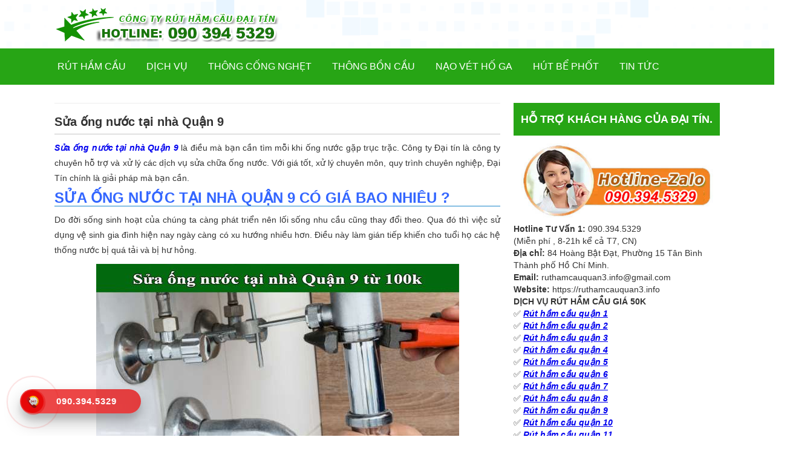

--- FILE ---
content_type: text/html; charset=UTF-8
request_url: https://ruthamcauquan3.info/sua-ong-nuoc-tai-nha-quan-9/
body_size: 15537
content:
<!DOCTYPE html>

<html lang="vi" prefix="og: http://ogp.me/ns#">

<head>
    <meta charset="utf-8">
	
    <title>Sửa ống nước tại nhà Quận 9 Đại Tín BH 2 năm hiệu quả 100%</title>

    <meta name="viewport" content="width=device-width, initial-scale=1.0">

    <link rel="canonical" href="https://ruthamcauquan3.info/sua-ong-nuoc-tai-nha-quan-9/">
<meta name="google-site-verification" content="qTjxxBg_Wiqscv7zG-aWuTc6PNLCRpYL6CM5XzCX9pM" />  
	<meta name="geo.region" content="VN" />
<meta name="geo.placename" content="Phường 15" />
<meta name="geo.position" content="10.824869;106.634935" />
<meta name="ICBM" content="10.824869, 106.634935" />



    	<style>img:is([sizes="auto" i], [sizes^="auto," i]) { contain-intrinsic-size: 3000px 1500px }</style>
	
<!-- Tối ưu hóa công cụ tìm kiếm bởi Rank Math - https://rankmath.com/ -->
<meta name="description" content="Sửa ống nước tại nhà Quận 9 Đại Tín giá rẻ từ 100k BH 2 năm trọn gói ✔️ Gọi ngay để được khảo sát dịch vụ miễn phí ✔️ Đảm bảo uy tín và hiệu quả"/>
<meta name="robots" content="follow, index, max-snippet:-1, max-video-preview:-1, max-image-preview:large"/>
<link rel="canonical" href="https://ruthamcauquan3.info/sua-ong-nuoc-tai-nha-quan-9/" />
<meta property="og:locale" content="vi_VN" />
<meta property="og:type" content="article" />
<meta property="og:title" content="Sửa ống nước tại nhà Quận 9 Đại Tín BH 2 năm hiệu quả 100%" />
<meta property="og:description" content="Sửa ống nước tại nhà Quận 9 Đại Tín giá rẻ từ 100k BH 2 năm trọn gói ✔️ Gọi ngay để được khảo sát dịch vụ miễn phí ✔️ Đảm bảo uy tín và hiệu quả" />
<meta property="og:url" content="https://ruthamcauquan3.info/sua-ong-nuoc-tai-nha-quan-9/" />
<meta property="og:site_name" content="Rút hầm cầu Đại Tín" />
<meta property="article:section" content="Tin Tức" />
<meta property="og:updated_time" content="2023-04-27T04:18:57+00:00" />
<meta property="og:image" content="https://ruthamcauquan3.info/wp-content/uploads/2023/03/sua-ong-nuoc-tai-nha-quan-9.jpg" />
<meta property="og:image:secure_url" content="https://ruthamcauquan3.info/wp-content/uploads/2023/03/sua-ong-nuoc-tai-nha-quan-9.jpg" />
<meta property="og:image:width" content="600" />
<meta property="og:image:height" content="400" />
<meta property="og:image:alt" content="sửa ống nước tại nhà quận 9" />
<meta property="og:image:type" content="image/jpeg" />
<meta property="article:published_time" content="2021-05-03T07:42:12+00:00" />
<meta property="article:modified_time" content="2023-04-27T04:18:57+00:00" />
<meta name="twitter:card" content="summary_large_image" />
<meta name="twitter:title" content="Sửa ống nước tại nhà Quận 9 Đại Tín BH 2 năm hiệu quả 100%" />
<meta name="twitter:description" content="Sửa ống nước tại nhà Quận 9 Đại Tín giá rẻ từ 100k BH 2 năm trọn gói ✔️ Gọi ngay để được khảo sát dịch vụ miễn phí ✔️ Đảm bảo uy tín và hiệu quả" />
<meta name="twitter:image" content="https://ruthamcauquan3.info/wp-content/uploads/2023/03/sua-ong-nuoc-tai-nha-quan-9.jpg" />
<meta name="twitter:label1" content="Được viết bởi" />
<meta name="twitter:data1" content="adminruthamcau" />
<meta name="twitter:label2" content="Thời gian để đọc" />
<meta name="twitter:data2" content="11 phút" />
<script type="application/ld+json" class="rank-math-schema">{"@context":"https://schema.org","@graph":[{"@type":"Organization","@id":"https://ruthamcauquan3.info/#organization","name":"R\u00fat H\u1ea7m C\u1ea7u Gi\u00e1 R\u1ebb \u0110\u1ea1i T\u00edn"},{"@type":"WebSite","@id":"https://ruthamcauquan3.info/#website","url":"https://ruthamcauquan3.info","name":"R\u00fat h\u1ea7m c\u1ea7u \u0110\u1ea1i T\u00edn","publisher":{"@id":"https://ruthamcauquan3.info/#organization"},"inLanguage":"vi"},{"@type":"ImageObject","@id":"https://ruthamcauquan3.info/wp-content/uploads/2023/03/sua-ong-nuoc-tai-nha-quan-9.jpg","url":"https://ruthamcauquan3.info/wp-content/uploads/2023/03/sua-ong-nuoc-tai-nha-quan-9.jpg","width":"600","height":"400","inLanguage":"vi"},{"@type":"WebPage","@id":"https://ruthamcauquan3.info/sua-ong-nuoc-tai-nha-quan-9/#webpage","url":"https://ruthamcauquan3.info/sua-ong-nuoc-tai-nha-quan-9/","name":"S\u1eeda \u1ed1ng n\u01b0\u1edbc t\u1ea1i nh\u00e0 Qu\u1eadn 9 \u0110\u1ea1i T\u00edn BH 2 n\u0103m hi\u1ec7u qu\u1ea3 100%","datePublished":"2021-05-03T07:42:12+00:00","dateModified":"2023-04-27T04:18:57+00:00","isPartOf":{"@id":"https://ruthamcauquan3.info/#website"},"primaryImageOfPage":{"@id":"https://ruthamcauquan3.info/wp-content/uploads/2023/03/sua-ong-nuoc-tai-nha-quan-9.jpg"},"inLanguage":"vi"},{"@type":"Person","@id":"https://ruthamcauquan3.info/author/adminruthamcau/","name":"adminruthamcau","url":"https://ruthamcauquan3.info/author/adminruthamcau/","image":{"@type":"ImageObject","@id":"https://secure.gravatar.com/avatar/774dc0815a24024d2e8137af342ea40b68061a5ff85d6bba501fa5aa53d58075?s=96&amp;d=blank&amp;r=g","url":"https://secure.gravatar.com/avatar/774dc0815a24024d2e8137af342ea40b68061a5ff85d6bba501fa5aa53d58075?s=96&amp;d=blank&amp;r=g","caption":"adminruthamcau","inLanguage":"vi"},"worksFor":{"@id":"https://ruthamcauquan3.info/#organization"}},{"@type":"BlogPosting","headline":"S\u1eeda \u1ed1ng n\u01b0\u1edbc t\u1ea1i nh\u00e0 Qu\u1eadn 9 \u0110\u1ea1i T\u00edn BH 2 n\u0103m hi\u1ec7u qu\u1ea3 100%","keywords":"s\u1eeda \u1ed1ng n\u01b0\u1edbc t\u1ea1i nh\u00e0 qu\u1eadn 9","datePublished":"2021-05-03T07:42:12+00:00","dateModified":"2023-04-27T04:18:57+00:00","author":{"@id":"https://ruthamcauquan3.info/author/adminruthamcau/","name":"adminruthamcau"},"publisher":{"@id":"https://ruthamcauquan3.info/#organization"},"description":"S\u1eeda \u1ed1ng n\u01b0\u1edbc t\u1ea1i nh\u00e0 Qu\u1eadn 9 \u0110\u1ea1i T\u00edn gi\u00e1 r\u1ebb t\u1eeb 100k BH 2 n\u0103m tr\u1ecdn g\u00f3i \u2714\ufe0f G\u1ecdi ngay \u0111\u1ec3 \u0111\u01b0\u1ee3c kh\u1ea3o s\u00e1t d\u1ecbch v\u1ee5 mi\u1ec5n ph\u00ed \u2714\ufe0f \u0110\u1ea3m b\u1ea3o uy t\u00edn v\u00e0 hi\u1ec7u qu\u1ea3","name":"S\u1eeda \u1ed1ng n\u01b0\u1edbc t\u1ea1i nh\u00e0 Qu\u1eadn 9 \u0110\u1ea1i T\u00edn BH 2 n\u0103m hi\u1ec7u qu\u1ea3 100%","@id":"https://ruthamcauquan3.info/sua-ong-nuoc-tai-nha-quan-9/#richSnippet","isPartOf":{"@id":"https://ruthamcauquan3.info/sua-ong-nuoc-tai-nha-quan-9/#webpage"},"image":{"@id":"https://ruthamcauquan3.info/wp-content/uploads/2023/03/sua-ong-nuoc-tai-nha-quan-9.jpg"},"inLanguage":"vi","mainEntityOfPage":{"@id":"https://ruthamcauquan3.info/sua-ong-nuoc-tai-nha-quan-9/#webpage"}}]}</script>
<!-- /Plugin SEO WordPress Rank Math -->

<link rel="alternate" type="application/rss+xml" title="Rút hầm cầu Đại Tín &raquo; Sửa ống nước tại nhà Quận 9 Dòng bình luận" href="https://ruthamcauquan3.info/sua-ong-nuoc-tai-nha-quan-9/feed/" />
<script type="text/javascript">
/* <![CDATA[ */
window._wpemojiSettings = {"baseUrl":"https:\/\/s.w.org\/images\/core\/emoji\/16.0.1\/72x72\/","ext":".png","svgUrl":"https:\/\/s.w.org\/images\/core\/emoji\/16.0.1\/svg\/","svgExt":".svg","source":{"concatemoji":"https:\/\/ruthamcauquan3.info\/wp-includes\/js\/wp-emoji-release.min.js?ver=7d16c88d34c9acd913d8cb795c9e41e3"}};
/*! This file is auto-generated */
!function(s,n){var o,i,e;function c(e){try{var t={supportTests:e,timestamp:(new Date).valueOf()};sessionStorage.setItem(o,JSON.stringify(t))}catch(e){}}function p(e,t,n){e.clearRect(0,0,e.canvas.width,e.canvas.height),e.fillText(t,0,0);var t=new Uint32Array(e.getImageData(0,0,e.canvas.width,e.canvas.height).data),a=(e.clearRect(0,0,e.canvas.width,e.canvas.height),e.fillText(n,0,0),new Uint32Array(e.getImageData(0,0,e.canvas.width,e.canvas.height).data));return t.every(function(e,t){return e===a[t]})}function u(e,t){e.clearRect(0,0,e.canvas.width,e.canvas.height),e.fillText(t,0,0);for(var n=e.getImageData(16,16,1,1),a=0;a<n.data.length;a++)if(0!==n.data[a])return!1;return!0}function f(e,t,n,a){switch(t){case"flag":return n(e,"\ud83c\udff3\ufe0f\u200d\u26a7\ufe0f","\ud83c\udff3\ufe0f\u200b\u26a7\ufe0f")?!1:!n(e,"\ud83c\udde8\ud83c\uddf6","\ud83c\udde8\u200b\ud83c\uddf6")&&!n(e,"\ud83c\udff4\udb40\udc67\udb40\udc62\udb40\udc65\udb40\udc6e\udb40\udc67\udb40\udc7f","\ud83c\udff4\u200b\udb40\udc67\u200b\udb40\udc62\u200b\udb40\udc65\u200b\udb40\udc6e\u200b\udb40\udc67\u200b\udb40\udc7f");case"emoji":return!a(e,"\ud83e\udedf")}return!1}function g(e,t,n,a){var r="undefined"!=typeof WorkerGlobalScope&&self instanceof WorkerGlobalScope?new OffscreenCanvas(300,150):s.createElement("canvas"),o=r.getContext("2d",{willReadFrequently:!0}),i=(o.textBaseline="top",o.font="600 32px Arial",{});return e.forEach(function(e){i[e]=t(o,e,n,a)}),i}function t(e){var t=s.createElement("script");t.src=e,t.defer=!0,s.head.appendChild(t)}"undefined"!=typeof Promise&&(o="wpEmojiSettingsSupports",i=["flag","emoji"],n.supports={everything:!0,everythingExceptFlag:!0},e=new Promise(function(e){s.addEventListener("DOMContentLoaded",e,{once:!0})}),new Promise(function(t){var n=function(){try{var e=JSON.parse(sessionStorage.getItem(o));if("object"==typeof e&&"number"==typeof e.timestamp&&(new Date).valueOf()<e.timestamp+604800&&"object"==typeof e.supportTests)return e.supportTests}catch(e){}return null}();if(!n){if("undefined"!=typeof Worker&&"undefined"!=typeof OffscreenCanvas&&"undefined"!=typeof URL&&URL.createObjectURL&&"undefined"!=typeof Blob)try{var e="postMessage("+g.toString()+"("+[JSON.stringify(i),f.toString(),p.toString(),u.toString()].join(",")+"));",a=new Blob([e],{type:"text/javascript"}),r=new Worker(URL.createObjectURL(a),{name:"wpTestEmojiSupports"});return void(r.onmessage=function(e){c(n=e.data),r.terminate(),t(n)})}catch(e){}c(n=g(i,f,p,u))}t(n)}).then(function(e){for(var t in e)n.supports[t]=e[t],n.supports.everything=n.supports.everything&&n.supports[t],"flag"!==t&&(n.supports.everythingExceptFlag=n.supports.everythingExceptFlag&&n.supports[t]);n.supports.everythingExceptFlag=n.supports.everythingExceptFlag&&!n.supports.flag,n.DOMReady=!1,n.readyCallback=function(){n.DOMReady=!0}}).then(function(){return e}).then(function(){var e;n.supports.everything||(n.readyCallback(),(e=n.source||{}).concatemoji?t(e.concatemoji):e.wpemoji&&e.twemoji&&(t(e.twemoji),t(e.wpemoji)))}))}((window,document),window._wpemojiSettings);
/* ]]> */
</script>
<style id='wp-emoji-styles-inline-css' type='text/css'>

	img.wp-smiley, img.emoji {
		display: inline !important;
		border: none !important;
		box-shadow: none !important;
		height: 1em !important;
		width: 1em !important;
		margin: 0 0.07em !important;
		vertical-align: -0.1em !important;
		background: none !important;
		padding: 0 !important;
	}
</style>
<link rel='stylesheet' id='wp-block-library-css' href='https://ruthamcauquan3.info/wp-includes/css/dist/block-library/style.min.css?ver=7d16c88d34c9acd913d8cb795c9e41e3' type='text/css' media='all' />
<style id='classic-theme-styles-inline-css' type='text/css'>
/*! This file is auto-generated */
.wp-block-button__link{color:#fff;background-color:#32373c;border-radius:9999px;box-shadow:none;text-decoration:none;padding:calc(.667em + 2px) calc(1.333em + 2px);font-size:1.125em}.wp-block-file__button{background:#32373c;color:#fff;text-decoration:none}
</style>
<style id='global-styles-inline-css' type='text/css'>
:root{--wp--preset--aspect-ratio--square: 1;--wp--preset--aspect-ratio--4-3: 4/3;--wp--preset--aspect-ratio--3-4: 3/4;--wp--preset--aspect-ratio--3-2: 3/2;--wp--preset--aspect-ratio--2-3: 2/3;--wp--preset--aspect-ratio--16-9: 16/9;--wp--preset--aspect-ratio--9-16: 9/16;--wp--preset--color--black: #000000;--wp--preset--color--cyan-bluish-gray: #abb8c3;--wp--preset--color--white: #ffffff;--wp--preset--color--pale-pink: #f78da7;--wp--preset--color--vivid-red: #cf2e2e;--wp--preset--color--luminous-vivid-orange: #ff6900;--wp--preset--color--luminous-vivid-amber: #fcb900;--wp--preset--color--light-green-cyan: #7bdcb5;--wp--preset--color--vivid-green-cyan: #00d084;--wp--preset--color--pale-cyan-blue: #8ed1fc;--wp--preset--color--vivid-cyan-blue: #0693e3;--wp--preset--color--vivid-purple: #9b51e0;--wp--preset--gradient--vivid-cyan-blue-to-vivid-purple: linear-gradient(135deg,rgba(6,147,227,1) 0%,rgb(155,81,224) 100%);--wp--preset--gradient--light-green-cyan-to-vivid-green-cyan: linear-gradient(135deg,rgb(122,220,180) 0%,rgb(0,208,130) 100%);--wp--preset--gradient--luminous-vivid-amber-to-luminous-vivid-orange: linear-gradient(135deg,rgba(252,185,0,1) 0%,rgba(255,105,0,1) 100%);--wp--preset--gradient--luminous-vivid-orange-to-vivid-red: linear-gradient(135deg,rgba(255,105,0,1) 0%,rgb(207,46,46) 100%);--wp--preset--gradient--very-light-gray-to-cyan-bluish-gray: linear-gradient(135deg,rgb(238,238,238) 0%,rgb(169,184,195) 100%);--wp--preset--gradient--cool-to-warm-spectrum: linear-gradient(135deg,rgb(74,234,220) 0%,rgb(151,120,209) 20%,rgb(207,42,186) 40%,rgb(238,44,130) 60%,rgb(251,105,98) 80%,rgb(254,248,76) 100%);--wp--preset--gradient--blush-light-purple: linear-gradient(135deg,rgb(255,206,236) 0%,rgb(152,150,240) 100%);--wp--preset--gradient--blush-bordeaux: linear-gradient(135deg,rgb(254,205,165) 0%,rgb(254,45,45) 50%,rgb(107,0,62) 100%);--wp--preset--gradient--luminous-dusk: linear-gradient(135deg,rgb(255,203,112) 0%,rgb(199,81,192) 50%,rgb(65,88,208) 100%);--wp--preset--gradient--pale-ocean: linear-gradient(135deg,rgb(255,245,203) 0%,rgb(182,227,212) 50%,rgb(51,167,181) 100%);--wp--preset--gradient--electric-grass: linear-gradient(135deg,rgb(202,248,128) 0%,rgb(113,206,126) 100%);--wp--preset--gradient--midnight: linear-gradient(135deg,rgb(2,3,129) 0%,rgb(40,116,252) 100%);--wp--preset--font-size--small: 13px;--wp--preset--font-size--medium: 20px;--wp--preset--font-size--large: 36px;--wp--preset--font-size--x-large: 42px;--wp--preset--spacing--20: 0.44rem;--wp--preset--spacing--30: 0.67rem;--wp--preset--spacing--40: 1rem;--wp--preset--spacing--50: 1.5rem;--wp--preset--spacing--60: 2.25rem;--wp--preset--spacing--70: 3.38rem;--wp--preset--spacing--80: 5.06rem;--wp--preset--shadow--natural: 6px 6px 9px rgba(0, 0, 0, 0.2);--wp--preset--shadow--deep: 12px 12px 50px rgba(0, 0, 0, 0.4);--wp--preset--shadow--sharp: 6px 6px 0px rgba(0, 0, 0, 0.2);--wp--preset--shadow--outlined: 6px 6px 0px -3px rgba(255, 255, 255, 1), 6px 6px rgba(0, 0, 0, 1);--wp--preset--shadow--crisp: 6px 6px 0px rgba(0, 0, 0, 1);}:where(.is-layout-flex){gap: 0.5em;}:where(.is-layout-grid){gap: 0.5em;}body .is-layout-flex{display: flex;}.is-layout-flex{flex-wrap: wrap;align-items: center;}.is-layout-flex > :is(*, div){margin: 0;}body .is-layout-grid{display: grid;}.is-layout-grid > :is(*, div){margin: 0;}:where(.wp-block-columns.is-layout-flex){gap: 2em;}:where(.wp-block-columns.is-layout-grid){gap: 2em;}:where(.wp-block-post-template.is-layout-flex){gap: 1.25em;}:where(.wp-block-post-template.is-layout-grid){gap: 1.25em;}.has-black-color{color: var(--wp--preset--color--black) !important;}.has-cyan-bluish-gray-color{color: var(--wp--preset--color--cyan-bluish-gray) !important;}.has-white-color{color: var(--wp--preset--color--white) !important;}.has-pale-pink-color{color: var(--wp--preset--color--pale-pink) !important;}.has-vivid-red-color{color: var(--wp--preset--color--vivid-red) !important;}.has-luminous-vivid-orange-color{color: var(--wp--preset--color--luminous-vivid-orange) !important;}.has-luminous-vivid-amber-color{color: var(--wp--preset--color--luminous-vivid-amber) !important;}.has-light-green-cyan-color{color: var(--wp--preset--color--light-green-cyan) !important;}.has-vivid-green-cyan-color{color: var(--wp--preset--color--vivid-green-cyan) !important;}.has-pale-cyan-blue-color{color: var(--wp--preset--color--pale-cyan-blue) !important;}.has-vivid-cyan-blue-color{color: var(--wp--preset--color--vivid-cyan-blue) !important;}.has-vivid-purple-color{color: var(--wp--preset--color--vivid-purple) !important;}.has-black-background-color{background-color: var(--wp--preset--color--black) !important;}.has-cyan-bluish-gray-background-color{background-color: var(--wp--preset--color--cyan-bluish-gray) !important;}.has-white-background-color{background-color: var(--wp--preset--color--white) !important;}.has-pale-pink-background-color{background-color: var(--wp--preset--color--pale-pink) !important;}.has-vivid-red-background-color{background-color: var(--wp--preset--color--vivid-red) !important;}.has-luminous-vivid-orange-background-color{background-color: var(--wp--preset--color--luminous-vivid-orange) !important;}.has-luminous-vivid-amber-background-color{background-color: var(--wp--preset--color--luminous-vivid-amber) !important;}.has-light-green-cyan-background-color{background-color: var(--wp--preset--color--light-green-cyan) !important;}.has-vivid-green-cyan-background-color{background-color: var(--wp--preset--color--vivid-green-cyan) !important;}.has-pale-cyan-blue-background-color{background-color: var(--wp--preset--color--pale-cyan-blue) !important;}.has-vivid-cyan-blue-background-color{background-color: var(--wp--preset--color--vivid-cyan-blue) !important;}.has-vivid-purple-background-color{background-color: var(--wp--preset--color--vivid-purple) !important;}.has-black-border-color{border-color: var(--wp--preset--color--black) !important;}.has-cyan-bluish-gray-border-color{border-color: var(--wp--preset--color--cyan-bluish-gray) !important;}.has-white-border-color{border-color: var(--wp--preset--color--white) !important;}.has-pale-pink-border-color{border-color: var(--wp--preset--color--pale-pink) !important;}.has-vivid-red-border-color{border-color: var(--wp--preset--color--vivid-red) !important;}.has-luminous-vivid-orange-border-color{border-color: var(--wp--preset--color--luminous-vivid-orange) !important;}.has-luminous-vivid-amber-border-color{border-color: var(--wp--preset--color--luminous-vivid-amber) !important;}.has-light-green-cyan-border-color{border-color: var(--wp--preset--color--light-green-cyan) !important;}.has-vivid-green-cyan-border-color{border-color: var(--wp--preset--color--vivid-green-cyan) !important;}.has-pale-cyan-blue-border-color{border-color: var(--wp--preset--color--pale-cyan-blue) !important;}.has-vivid-cyan-blue-border-color{border-color: var(--wp--preset--color--vivid-cyan-blue) !important;}.has-vivid-purple-border-color{border-color: var(--wp--preset--color--vivid-purple) !important;}.has-vivid-cyan-blue-to-vivid-purple-gradient-background{background: var(--wp--preset--gradient--vivid-cyan-blue-to-vivid-purple) !important;}.has-light-green-cyan-to-vivid-green-cyan-gradient-background{background: var(--wp--preset--gradient--light-green-cyan-to-vivid-green-cyan) !important;}.has-luminous-vivid-amber-to-luminous-vivid-orange-gradient-background{background: var(--wp--preset--gradient--luminous-vivid-amber-to-luminous-vivid-orange) !important;}.has-luminous-vivid-orange-to-vivid-red-gradient-background{background: var(--wp--preset--gradient--luminous-vivid-orange-to-vivid-red) !important;}.has-very-light-gray-to-cyan-bluish-gray-gradient-background{background: var(--wp--preset--gradient--very-light-gray-to-cyan-bluish-gray) !important;}.has-cool-to-warm-spectrum-gradient-background{background: var(--wp--preset--gradient--cool-to-warm-spectrum) !important;}.has-blush-light-purple-gradient-background{background: var(--wp--preset--gradient--blush-light-purple) !important;}.has-blush-bordeaux-gradient-background{background: var(--wp--preset--gradient--blush-bordeaux) !important;}.has-luminous-dusk-gradient-background{background: var(--wp--preset--gradient--luminous-dusk) !important;}.has-pale-ocean-gradient-background{background: var(--wp--preset--gradient--pale-ocean) !important;}.has-electric-grass-gradient-background{background: var(--wp--preset--gradient--electric-grass) !important;}.has-midnight-gradient-background{background: var(--wp--preset--gradient--midnight) !important;}.has-small-font-size{font-size: var(--wp--preset--font-size--small) !important;}.has-medium-font-size{font-size: var(--wp--preset--font-size--medium) !important;}.has-large-font-size{font-size: var(--wp--preset--font-size--large) !important;}.has-x-large-font-size{font-size: var(--wp--preset--font-size--x-large) !important;}
:where(.wp-block-post-template.is-layout-flex){gap: 1.25em;}:where(.wp-block-post-template.is-layout-grid){gap: 1.25em;}
:where(.wp-block-columns.is-layout-flex){gap: 2em;}:where(.wp-block-columns.is-layout-grid){gap: 2em;}
:root :where(.wp-block-pullquote){font-size: 1.5em;line-height: 1.6;}
</style>
<link rel="https://api.w.org/" href="https://ruthamcauquan3.info/wp-json/" /><link rel="alternate" title="JSON" type="application/json" href="https://ruthamcauquan3.info/wp-json/wp/v2/posts/10611" /><link rel="EditURI" type="application/rsd+xml" title="RSD" href="https://ruthamcauquan3.info/xmlrpc.php?rsd" />
<link rel='shortlink' href='https://ruthamcauquan3.info/?p=10611' />
<link rel="alternate" title="oNhúng (JSON)" type="application/json+oembed" href="https://ruthamcauquan3.info/wp-json/oembed/1.0/embed?url=https%3A%2F%2Fruthamcauquan3.info%2Fsua-ong-nuoc-tai-nha-quan-9%2F" />
<link rel="alternate" title="oNhúng (XML)" type="text/xml+oembed" href="https://ruthamcauquan3.info/wp-json/oembed/1.0/embed?url=https%3A%2F%2Fruthamcauquan3.info%2Fsua-ong-nuoc-tai-nha-quan-9%2F&#038;format=xml" />
<link rel="icon" href="https://ruthamcauquan3.info/wp-content/uploads/2019/08/cropped-logo-rut-ham-cau-quảninfo-32x32.jpg" sizes="32x32" />
<link rel="icon" href="https://ruthamcauquan3.info/wp-content/uploads/2019/08/cropped-logo-rut-ham-cau-quảninfo-192x192.jpg" sizes="192x192" />
<link rel="apple-touch-icon" href="https://ruthamcauquan3.info/wp-content/uploads/2019/08/cropped-logo-rut-ham-cau-quảninfo-180x180.jpg" />
<meta name="msapplication-TileImage" content="https://ruthamcauquan3.info/wp-content/uploads/2019/08/cropped-logo-rut-ham-cau-quảninfo-270x270.jpg" />
		<style type="text/css" id="wp-custom-css">
			.article-coding{
	text-align: center;
	color: red;
	font-size: 20px;
    padding: 10px;
}
.aligncenter, div.aligncenter {
display:block;
margin: 5px auto 5px auto;
}		</style>
		<!-- Google tag (gtag.js) -->
<script async src="https://www.googletagmanager.com/gtag/js?id=G-FGSE0Q9NEZ"></script>
<script>
  window.dataLayer = window.dataLayer || [];
  function gtag(){dataLayer.push(arguments);}
  gtag('js', new Date());

  gtag('config', 'G-FGSE0Q9NEZ');
</script>
</head>

<body data-rsssl=1 class="wp-singular post-template-default single single-post postid-10611 single-format-standard wp-theme-thuexedaiphat"itemscope="itemscope" itemtype="http://schema.org/Blog">


<div id="wrapper" class="wrapper">

    <header itemscope="itemscope" itemtype="http://schema.org/WPHeader">

        <div class="header-center">

            <div class="container-full">

                <div class="logo-site">

                    <div class="left">

                        <span class="openNav" style="font-size:30px;cursor:pointer" onclick="openNav()">&#9776;</span>

                        <div itemscope="" itemtype="http://schema.org/Brand">

                            <a href="/" title="trang chủ" itemprop="url" rel="home"><img src="https://ruthamcauquan3.info/wp-content/uploads/2020/10/banner.png"></a>

                        </div>

                    </div>
                </div>           

            </div>

        </div>

        <nav id="main-nav" class="right" itemscope="itemscope" itemtype="http://schema.org/SiteNavigationElement">

                    <div class="menu-header-menu-container">

                        <div class="menu-header-menu-container"><ul id="menu-header-menu" class="menu"><li id="menu-item-6" class="menu-item menu-item-type-custom menu-item-object-custom menu-item-6"><a href="/">Rút hầm cầu</a></li>
<li id="menu-item-19" class="menu-item menu-item-type-taxonomy menu-item-object-category menu-item-19"><a href="https://ruthamcauquan3.info/dich-vu-uy-tin/">Dịch vụ</a></li>
<li id="menu-item-21" class="menu-item menu-item-type-taxonomy menu-item-object-category menu-item-21"><a href="https://ruthamcauquan3.info/thong-cau-cong-nghet/">Thông cống nghẹt</a></li>
<li id="menu-item-20" class="menu-item menu-item-type-taxonomy menu-item-object-category menu-item-20"><a href="https://ruthamcauquan3.info/thong-bon-cau/">Thông bồn cầu</a></li>
<li id="menu-item-18" class="menu-item menu-item-type-taxonomy menu-item-object-category menu-item-18"><a href="https://ruthamcauquan3.info/nao-vet-ho-ga/">Nạo vét hố ga</a></li>
<li id="menu-item-8250" class="menu-item menu-item-type-taxonomy menu-item-object-category menu-item-8250"><a href="https://ruthamcauquan3.info/hut-be-phot/">Hút Bể Phốt</a></li>
<li id="menu-item-11" class="menu-item menu-item-type-custom menu-item-object-custom menu-item-11"><a href="https://ruthamcauquan3.info/tin-tuc/">Tin tức</a></li>
</ul></div>
                    </div>

                </nav>

    </header>

        <section id="sc-content-post" class="left clear">

            <div class="container-full">

                <!-- chỗ này chứa breacrumd -->

                
                <div class="content-post">

                    <div class="left">

                        <div class="list-post-tc">

                            <!-- nội dung nek mấy thánh nữ -->

                            <article class="post-listing post-10611 post type-post status-publish format-standard has-post-thumbnail hentry category-tin-tuc" id="the-post">

                                <meta itemscope="" itemprop="mainEntityOfPage" itemtype="https://schema.org/WebPage" itemid="https://ruthamcauquan3.info/sua-ong-nuoc-tai-nha-quan-9/" content="Sửa ống nước tại nhà Quận 9">

                                <h1 itemprop="headline"><span itemprop="name">Sửa ống nước tại nhà Quận 9</span></h1>


                                <div class="inner">

                                    <div class="content">

                                        <p><a title="Sửa ống nước tại nhà Quận 9 Đại Tín BH 2 năm hiệu quả 100%" href="https://ruthamcauquan3.info/sua-ong-nuoc-tai-nha-quan-9/"><em><strong>Sửa ống nước tại nhà Quận 9</strong></em></a> là điều mà bạn cần tìm mỗi khi ống nước gặp trục trặc. Công ty Đại tín là công ty chuyên hỗ trợ và xử lý các dịch vụ sửa chữa ống nước. Với giá tốt, xử lý chuyên môn, quy trình chuyên nghiệp, Đại Tín chính là giải pháp mà bạn cần.</p>
<h2><span style="font-size: 24px; color: #3366ff;"><b>Sửa ống nước tại nhà Quận 9 có giá bao nhiêu ?</b></span></h2>
<p>Do đời sống sinh hoạt của chúng ta càng phát triển nên lối sống nhu cầu cũng thay đổi theo. Qua đó thì việc sử dụng vệ sinh gia đình hiện nay ngày càng có xu hướng nhiều hơn. Điều này làm gián tiếp khiến cho tuổi họ các hệ thống nước bị quá tải và bị hư hỏng.</p>
<p><img fetchpriority="high" decoding="async" class="aligncenter size-full wp-image-16040" src="https://ruthamcauquan3.info/wp-content/uploads/2023/03/sua-ong-nuoc-tai-nha-quan-9.jpg" alt="" width="600" height="400" srcset="https://ruthamcauquan3.info/wp-content/uploads/2023/03/sua-ong-nuoc-tai-nha-quan-9.jpg 600w, https://ruthamcauquan3.info/wp-content/uploads/2023/03/sua-ong-nuoc-tai-nha-quan-9-300x200.jpg 300w" sizes="(max-width: 600px) 100vw, 600px" /></p>
<p>Nắm bắt được điều đó thì các công ty cung cấp dịch vụ môi trường dần bắt đầu mọc lên. Điều này cũng trực tiếp khiến cho các công ty cung cấp nhiều mức giá dịch vụ khác nhau. Không những giá trị dịch vụ còn chưa được kiểm chứng mà giá cả cũng khó để lựa chọn.</p>
<p>Nhưng bạn đừng quá lo lắng nữa bởi vì Đại Tín chúng tôi là công ty dịch vụ top đầu trong ngành. Chúng tôi đã thực hiện dịch vụ sửa ống nước cho nhiều khách hàng khác nhau và tất cả đều được đánh giá rất cao về giá cả và cả chất lượng của dịch vụ.</p>
<p>Để làm rõ về điều này thì giá cả của Đại Tín được cho là rẻ nhất khu vực. Chúng tôi đặt tiêu chí “giá trị lên trên giá cả” nên giá dịch vụ luôn đa dạng và rẻ. Dưới đây là một số vấn đề của dịch vụ sẽ được chúng tôi xử lý với bảng giá sau:</p>
<p>Giá gốc dịch vụ sửa chữa ống nước bị hỏng tại nhà quận 9 từ 100.000 VNĐ/ 1 dịch vụ</p>
<p>Giá dịch vụ khắc phục sự cố rò rỉ và vỡ ống nước quận 9 từ 120.000 VNĐ/ 1 dịch vụ</p>
<p>Giá dịch vụ sửa chữa hệ thống ống nước bằng gang quận 9 từ 150.000 VNĐ/ 1 dịch vụ</p>
<p>Giá dịch vụ lắp đặt hệ thống điện nước mới quận 9 từ 150.000 VNĐ/ 1 dịch vụ</p>
<p>Giá dịch vụ sửa chữa ống nước yếu hoặc mất nước quận 9 từ 150.000 VNĐ/ 1 dịch vụ</p>
<p>Giá dịch vụ sửa hệ thống nước âm tường và âm nền quận 9 từ 150.000 VNĐ/ 1 dịch vụ</p>
<p>Xin lưu ý rằng mức giá dịch vụ trên có thể thay đổi xuống hoặc lên tùy theo vấn đề. Nhưng bạn không cần phải lo lắng bởi giá phát sinh dịch vụ chỉ giao động từ 25.000 VNĐ. Mức giá cụ thể sẽ được Đại Tín thông báo khi khảo sát tình trạng vấn đề của ống nước.</p>
<p>Bên cạnh mức giá rẻ nhất khu vực thì Đại Tín cũng hỗ trợ khách hàng nhiều ưu đãi khác:</p>
<p>Ưu đãi giá dịch vụ lên đến 30% cho tất cả các khách hàng vào các dịp lễ tết</p>
<p>Chiết khấu từ 3 đến 5% cho khách hàng giới thiệu các dịch vụ của Đại Tín</p>
<p>Miễn phí bảo hành dài hạn lên đến 2 năm</p>
<p>Nếu như dịch vụ của bạn cần tìm không có tại đây hoặc có thắc mắc về dịch vụ thì bạn có thể tìm gọi đến Đại Tín qua số hotline 090 394 5329 để được chúng tôi tư vấn miễn phí.</p>
<h2><span style="color: #3366ff;"><b>Sửa ống nước tại nhà Quận 9 Đại Tín bao gồm những gì ?</b></span></h2>
<p>Sau đây là một số dịch vụ cộng thêm khi sử dụng dịch vụ sửa chữa ống nước tại nhà Quận 9 của Đại Tín:</p>
<p>Kiểm tra và sửa chữa các trường hợp đường ống bị hư vỡ, xì nước, rò rỉ,&#8230;</p>
<p>Thực hiện thi công thông tắc đường ống bị nghẹt gây mất nước, lực yếu, nghẹt nước.</p>
<p>Lắp đặt các hệ thống đường ống dẫn nước mới tại nhà</p>
<p>Kiểm tra và bảo trì đường ống nước định kỳ</p>
<p>Dò tìm các điểm rò rỉ và sửa chữa hệ thống âm tường và âm sàn</p>
<p>Sửa chữa các sự cố gãy đường ống, bục vỡ do sử dụng lâu ngày</p>
<p>Xử lý các sự cố tắc nghẽn cầu cống, nạo vét hố ga, hút hầm cầu, xử lý nước thải</p>
<h2><span style="color: #3366ff;"><b>Sửa ống nước tại nhà Quận 9 Đại Tín có gì đặc biệt ?</b></span></h2>
<p>Công ty Đại Tín là công ty chuyên cung cấp dịch vụ xử lý môi trường hàng đầu hiện nay. Chúng tôi là đơn vị hành nghề trên 5 năm kinh nghiệm và nổi tiếng trong khu vực quận 9. Để chúng tôi chỉ ra những con số và tiêu chí thực tế cho bạn để hiểu được Đại Tín.</p>
<p><img decoding="async" class="aligncenter size-full wp-image-16041" src="https://ruthamcauquan3.info/wp-content/uploads/2023/03/sua-ong-nuoc-tai-nha-quan-9-dai-tin.jpg" alt="" width="600" height="489" srcset="https://ruthamcauquan3.info/wp-content/uploads/2023/03/sua-ong-nuoc-tai-nha-quan-9-dai-tin.jpg 600w, https://ruthamcauquan3.info/wp-content/uploads/2023/03/sua-ong-nuoc-tai-nha-quan-9-dai-tin-300x245.jpg 300w" sizes="(max-width: 600px) 100vw, 600px" /></p>
<h3><span style="color: #339966;"><b>Đại tín là công ty dịch vụ dành cho tất cả mọi người</b></span></h3>
<p>Tuy Đại Tín là công ty dịch vụ hàng đầu nhưng chúng tôi luôn sẵn sàng phục vụ mọi người. Bởi chúng tôi đã xử lý cho hơn 450 trường hợp <b>sửa ống nước quận 9</b>. Mọi khách hàng mà Đại Tín phục vụ bao gồm từ nhà trọ tư nhân đến nhà hàng doanh nghiệp.</p>
<h3><span style="color: #339966;"><b>Đại Tín là công ty sở hữu đội ngũ nhân viên chuyên nghiệp</b></span></h3>
<p>Với Công ty Đại Tín thì việc phủ sóng gần như cả quận 9 là điều không mấy khó khăn. Bởi chúng tôi sở hữu một lượng lớn nhân viên hơn 100 người bao gồm cả tư vấn và thợ.</p>
<p>Đối với tư vấn viên của Đại Tìn thì họ luôn được đào tạo tiếp xúc thực tế hằng ngày. Đồng thời họ cũng am hiểu về hệ thống ống nước lâu năm, đảm bảo sẽ làm bạn hài lòng. Họ luôn luôn hoạt động nhiệt tình và tư vấn xử lý chính xác nhất cho vấn đề của bạn.</p>
<p>Đối với hệ thống nhân viên thợ thì họ chính là thành quả đào tạo của công ty Đại Tín. <b>Thợ sửa ống nước quận 9</b> của Đại Tín được đào tạo bài bản từ các chuyên gia. Được chúng tôi  phổ cập kiến thức thực tế và kỹ thuật mới qua training mỗi năm 2 lần.</p>
<h3><span style="color: #339966;"><b>Đại Tín là công ty sở hữu hệ thống máy móc vận hành hiện đại</b></span></h3>
<p>Ngoài việc đầu tư đào tạo nhân viên nghiệp vụ thì Đại Tín cũng đầu tư cả về máy móc. Hiện nay chúng tôi đã có hơn 30 máy móc lớn nhỏ để phục vụ quá trình xử lý. Đa phần các máy này được nhập khẩu từ các nước tiên tiến cùng lĩnh vực như Mỹ và Nhật.</p>
<h3><span style="color: #339966;"><b>Đại Tín là công ty có quy trình xử lý chuyên nghiệp</b></span></h3>
<p>Với nhân lực và máy móc chuyên môn thì Đại Tín có được một quy trình xử lý chuyên nghiệp. Đảm bảo quy trình sẽ luôn thực hiện xử lý nhanh gọn hiệu quả và khoa học. Chúng tôi có mặt hỗ trợ xử lý trong 15 phút và thực hiện kiểm tra từ 30 &#8211; 50 phút.</p>
<h3><span style="color: #339966;"><b>Đại Tín là công ty cũng có nhiều dịch vụ hỗ trợ xử lý khác</b></span></h3>
<p>Ngoài dịch vụ sửa ống nước quận 9 ra thì Đại Tín cũng cung cấp nhiều dịch vụ khác. Và tất cả các dịch vụ này đều năm trong lĩnh vực chuyên môn của Đại Tin. Đông thời cũng đảm bảo được việc đáp ứng nhiều nhu cầu dịch vụ của khách hàng.</p>
<h3><span style="color: #339966;"><b>Đại Tín là công ty có hệ thống làm việc linh hoạt</b></span></h3>
<p>Với Đại Tín thì chúng tôi luôn sắp xếp nhân viên của mình làm việc theo kế hoạch bài bản. Bởi chúng tôi luôn dàn trải nhân viên làm việc hầu hết mọi khung giờ trong ngày. Sẵn sàng phục vụ mọi ngày trong tuần kể cả thứ 7 và CN.</p>
<h2><span style="color: #3366ff;"><b>Sửa ống nước tại nhà Quận 9 Đại Tín thực hiện quy trình như thế nào ?</b></span></h2>
<p>Đại Tín là một trong các đơn vị xử lý hàng đầu trong ngành nên làm việc rất khoa học. Sau bao nhiêu năm hành nghề dịch vụ, chúng tôi đã đúc kết một quy trình các bước phù hợp. Để bạn có thể tiện theo dõi và giám sát thì chúng tôi xin được chỉ ra các bước sau:</p>
<p><img decoding="async" class="aligncenter size-full wp-image-16042" src="https://ruthamcauquan3.info/wp-content/uploads/2023/03/sua-ong-nuoc-tai-nha-quan-9-dai-tin2.jpg" alt="" width="600" height="314" srcset="https://ruthamcauquan3.info/wp-content/uploads/2023/03/sua-ong-nuoc-tai-nha-quan-9-dai-tin2.jpg 600w, https://ruthamcauquan3.info/wp-content/uploads/2023/03/sua-ong-nuoc-tai-nha-quan-9-dai-tin2-300x157.jpg 300w" sizes="(max-width: 600px) 100vw, 600px" /></p>
<p>Bước 1: Khách hàng gọi đến công ty Đại Tín để trình bày vấn đề mà ống nước nhà bạn gặp phải. Tại đây chúng tôi luôn luôn tiếp nhận nhu cầu vấn đề sớm nhất cho bạn.</p>
<p>Bước 2: Đại Tín sẽ ghi nhận nhu cầu của bạn và đồng thời hỗ trợ xử lý tạm thời tại nhà. Nếu trường hợp vấn đề ống nước không nghiêm trọng thì chúng tôi sẽ hướng dẫn xử lý tại chỗ. Và ngược lại thì chúng tôi sẽ điều động nhân viên đến địa điểm của bạn để kiểm tra.</p>
<p>Bước 3: Sau khi các nhân viên <b>thợ sửa ống nước tại nhà quận 9</b> tiếp cận được địa điểm cần xử lý thì họ sẽ tiến hành khảo sát đánh giá tình trạng và tư vấn báo giá dịch vụ phù hợp nhất cho bạn.</p>
<p>Bước 4: Khi bạn đồng ý với dịch vụ mà Đại Tín đề xuất thì chúng ta sẽ ký kết hợp đồng. Chúng tôi sẽ ghi lại tất cả dịch vụ sửa ống nước cho bạn từ cách làm và báo giá. Đồng thời các kỹ thuật viên sẽ tiến hành thực thi dịch vụ cho bạn theo hợp đồng đã ký.</p>
<p>Bước 5: Dịch vụ sửa ống nước khi đã thực thi xong thì chúng tôi sẽ hỗ trợ vệ sinh cho bạn. Sau đó bạn sẽ cùng với nhân viên kỹ thuật Đại Tín thực nghiệm và kiểm tra lại công trình.</p>
<p>Bước 6: Công trình cũng sẽ được bàn giao lại khi bạn đã hài lòng về dịch vụ đã xử lý. Đồng thời thì đôi bên sẽ tiến hành thanh toán theo thỏa thuận đã thống nhất trong hợp đồng. Ngoài ra thì Đại Tín cũng sẽ ký kết biên lai đỏ và đi kèm phiếu bảo hành 2 năm.</p>
<h2><span style="color: #3366ff;"><b>Sửa ống nước tại nhà Quận 9 cần lưu ý những điều gì ?</b></span></h2>
<p>Qua một thời gian dài phục vụ xử lý từ <b>sửa ống nước tại nhà quận 9</b> của Đại Tín thì chúng tôi nhận được rất nhiều câu hỏi khác nhau liên quan đến hệ thống ống nước. Đại Tín xin được chỉ ra một số câu hỏi phổ biến như sau:</p>
<h3><b>Nguyên nhân làm cho ống nước bị hỏng</b></h3>
<p><b>Ống nước bị hỏng do việc sửa chữa thiết kế nhà </b></p>
<p>Điều này là hoàn toàn có thể xảy ra bởi khi xây dựng đập hoặc xây tường có thể làm vỡ đường ống. Ngoài ra thì việc khoan đóng đục tường nhà cũng vô tình tác động lên ống. Hoặc nếu không tính toán cẩn thận trong việc xây nhà sẽ làm áp lực đè lên vỡ ống nước.</p>
<p><b>Ống nước bị hỏng do áp lực nước không đúng</b></p>
<p>Nếu như bạn không phải là chuyên gia xây dựng lâu năm thì có thể mắc phải lỗi này. Bởi khi bạn lắp đặt ống nước, phải luôn kiểm tra xa lưu lượng nước chảy được đến đâu, áp lực có bị phản lại nhau không và về lâu về dài có bị bung vỡ ống nước hay không.</p>
<p><b>Ống nước bị hỏng do hệ thống đường ống sử dụng lâu năm </b></p>
<p>Đây là lý do vô cùng phổ biến ở các gia đình Việt Nam ngày nay. Bởi việc lắp đặt hệ thống dẫn nước toàn là âm tường hoặc âm sàn nên mọi người ít khi để ý đến chúng. Cộng với việc sử dụng nước khá nhiều sẽ khiến cho rút ngắn tuổi thọ của ống nước.</p>
<h3><span style="color: #339966;"><b>Dấu hiệu nào nên sửa ống nước bị hỏng</b></span></h3>
<p>Việc nhận biết được hệ thống nước bị hỏng là điều không khó. Nhưng càng nhận ra sớm thì bạn sẽ có thể ứng phó sớm hơn. Để có thể biết được khi nào nên sửa chữa ống nước thì bạn hãy kiểm tra những điều sau:</p>
<p>Tường bắt đầu bị xỉ màu và ẩm ướt</p>
<p>Xuất hiện nấm mốc hoặc vũng nước ở trong nhà</p>
<p>Các mảng tường bị ẩm phổng lên hoặc nứt vỡ</p>
<p>Hóa đơn tiền nước đột ngột tăng cao rất nhiều</p>
<p>Nghe thấy tiếng nhỏ giọt hoặc nhìn thấy nước nhỏ giọt trong nhà</p>
<h3><span style="color: #339966;"><b>Khi nào nên sửa ống nước bị hỏng</b></span></h3>
<p>Để phòng bệnh hơn chữa bệnh thì bạn phải cố gắng kiểm tra hệ thống nước thường xuyên. Điều này thường rất khó mà kiểm tra được hết do các hệ thống nước ngày nay toàn âm nhà. Nhưng không vì thế mà lơ là bởi nếu bạn kiểm tra sớm thì sẽ dễ khắc phục hơn.</p>
<p>Thông thường bạn hãy kiểm tra hệ thống dẫn nước bằng cách vệ sinh những khu vực sử dụng nước. Bởi nơi này là nơi nước luân chuyển thường xuyên và thường hay lộ ống nước ra ngoài. Thường thì bạn có thể kiểm tra tổng quát qua việc dọn vệ sinh hoặc 1 tháng 1 lần.</p>
<p>Ngoài ra thì bạn cũng nên sử dụng các dịch vụ vệ sinh bảo trì điện nước chuyên nghiệp. Bởi họ sẽ giúp bạn kiểm tra chi tiết chính xác các vị trí có ống nước trong nhà. Kể cả các đường ống đi âm đều được họ dùng công cụ chuyên dụng để kiểm tra. Tốt nhất là 6 tháng 1 lần.</p>
<p><strong>Sửa ống nước tại nhà quận 9 Đại Tín sẽ phục vụ quý khách hàng tại các phường sau:</strong></p>
<ul>
<li>Phường Hiệp Phú</li>
<li>Phường Long Bình</li>
<li>Phường Long Phước</li>
<li>Phường Long Thạnh Mỹ</li>
<li>Phường Long Trường</li>
<li>Phường Phú Hữu</li>
<li>Phường Phước Bình</li>
<li>Phường Phước Long A</li>
<li>Phường Phước Long B</li>
<li>Phường Tân Phú</li>
<li>Phường Tăng Nhơn Phú A</li>
<li>Phường Tăng Nhơn Phú B</li>
<li>Phường Trường Thạnh</li>
</ul>
<p>Qua bài viết trên về dịch vụ <strong>sửa ống nước tại nhà </strong><strong>Quận 9</strong> của Đại Tín mang lại, hy vọng bạn có được các thông tin cần thiết cho mình. Nếu bạn vẫn còn thắc mắc hoặc cần hỗ trợ thêm thì bạn có thể gọi cho Đại Tín qua số hotline 090 394 5329 để được tư vấn miễn phí.</p>

                    <div class="khungxanh">
											
                                            <p class="tenpk">CÔNG TY RÚT HẦM CẦU ĐẠI TÍN</p>

                                            <p><strong>Địa chỉ:</strong> 84 Hoàng Bật Đạt, Phường 15 Tân Bình Thành phố Hồ Chí Minh 700000, Việt Nam.</p>

                                            <p><strong>Hotline: </strong>090.394.5329</p>
                                            <p><strong>Điện thoại bàn: </strong>090.394.5329</p>
                                            <p><strong>Email: </strong>ruthamcauquan3.info@gmail.com</p>
                                            <p><strong>Website: </strong>https://ruthamcauquan3.info/</p>

                                        </div>

                                    </div>

                                </div>

                            </article>

                        </div>

                        <div class="list_tinlienquan clear">

                            <div class="title-ds"><h3>Bài viết liên quan</h3></div>

                            <div class="list-danhsach">

                                <ul>

                                    
                                    
                                    
                                    <li>

                                        <div class="bg-ds">

                                            <div class="hinh">

                                                <img width="500" height="330" src="https://ruthamcauquan3.info/wp-content/uploads/2022/01/hut-ham-bioga-phan-heo-gia.jpg" class="attachment-size-tabs-left size-size-tabs-left wp-post-image" alt="" decoding="async" loading="lazy" srcset="https://ruthamcauquan3.info/wp-content/uploads/2022/01/hut-ham-bioga-phan-heo-gia.jpg 500w, https://ruthamcauquan3.info/wp-content/uploads/2022/01/hut-ham-bioga-phan-heo-gia-300x198.jpg 300w" sizes="auto, (max-width: 500px) 100vw, 500px" />
                                            </div>

                                        </div>

                                        <div class="title-ds">

                                            <div>

                                                <a href="https://ruthamcauquan3.info/hut-ham-bioga-phan-heo/" title="Hút hầm bioga phân heo" rel="nofollow">Hút hầm bioga phân heo</a>

                                            </div>

                      <div class="samury">

                                                <div>

                                                    <span><p>Hút hầm bioga phân heo Đại Tín là 1 loại hình dịch vụ vệ sinh chăn nuôi. Dịch vụ này [&hellip;]</p>
</span>

                                                </div>

                                            </div>

                                        </div>

                                    </li>

                                    
                                    <li>

                                        <div class="bg-ds">

                                            <div class="hinh">

                                                <img width="600" height="377" src="https://ruthamcauquan3.info/wp-content/uploads/2023/03/thue-xe-cho-phen-nhom.jpg" class="attachment-size-tabs-left size-size-tabs-left wp-post-image" alt="" decoding="async" loading="lazy" srcset="https://ruthamcauquan3.info/wp-content/uploads/2023/03/thue-xe-cho-phen-nhom.jpg 600w, https://ruthamcauquan3.info/wp-content/uploads/2023/03/thue-xe-cho-phen-nhom-300x189.jpg 300w" sizes="auto, (max-width: 600px) 100vw, 600px" />
                                            </div>

                                        </div>

                                        <div class="title-ds">

                                            <div>

                                                <a href="https://ruthamcauquan3.info/thue-xe-cho-phen-nhom/" title="Thuê xe chở phèn nhôm" rel="nofollow">Thuê xe chở phèn nhôm</a>

                                            </div>

                      <div class="samury">

                                                <div>

                                                    <span><p>Thuê xe chở phèn nhôm Đại Tín là 1 loại hình dịch vụ vận chuyển các hóa chất phụ gia. [&hellip;]</p>
</span>

                                                </div>

                                            </div>

                                        </div>

                                    </li>

                                    
                                    <li>

                                        <div class="bg-ds">

                                            <div class="hinh">

                                                <img width="600" height="409" src="https://ruthamcauquan3.info/wp-content/uploads/2023/03/thue-xe-cho-oxy-gia.jpg" class="attachment-size-tabs-left size-size-tabs-left wp-post-image" alt="" decoding="async" loading="lazy" srcset="https://ruthamcauquan3.info/wp-content/uploads/2023/03/thue-xe-cho-oxy-gia.jpg 600w, https://ruthamcauquan3.info/wp-content/uploads/2023/03/thue-xe-cho-oxy-gia-300x205.jpg 300w" sizes="auto, (max-width: 600px) 100vw, 600px" />
                                            </div>

                                        </div>

                                        <div class="title-ds">

                                            <div>

                                                <a href="https://ruthamcauquan3.info/thue-xe-cho-oxy-gia/" title="Thuê xe chở Oxy già Đại Tín giá rẻ hiệu quả chất lượng" rel="nofollow">Thuê xe chở Oxy già Đại Tín giá rẻ hiệu quả chất lượng</a>

                                            </div>

                      <div class="samury">

                                                <div>

                                                    <span><p>Thuê xe chở Oxy già Đại Tín là 1 loại hình dịch vụ vận chuyển vệ sinh hóa chất. Loại [&hellip;]</p>
</span>

                                                </div>

                                            </div>

                                        </div>

                                    </li>

                                    
                                    
                                
                                </ul>

                            </div>

                        </div>

                    </div>

                    <div id="sidebar" class="right" role="complementary" itemscope="itemscope" itemtype="http://schema.org/WPSideBar">

						

						<div class="list-chuyenkhoa clear left">
							<div class="title-chuyenkhoa">

								<div>

									<span>Hỗ Trợ Khách Hàng của Đại Tín.
</span>

								</div>

							</div>
							<a href='tel:0933710814'><img src="/wp-content/uploads/2020/10/tu-van.jpg" alt="tư vấn"></a>
							<p><strong>Hotline Tư Vấn 1:</strong> 090.394.5329</p>
							<p>(Miễn phí , 8-21h kể cả T7, CN)</p>
							<p><strong>Địa chỉ:</strong> 84 Hoàng Bật Đạt, Phường 15 Tân Bình Thành phố Hồ Chí Minh.</p>
							<p><strong>Email:</strong> ruthamcauquan3.info@gmail.com</p>
							<p><strong>Website:</strong> https://ruthamcauquan3.info</p>
							<p> </p>
							<p><strong>DỊCH VỤ RÚT HẦM CẦU GIÁ 50K</strong></p>
							<p> </p>

							<p>✅ <a href="https://ruthamcauquan3.info/rut-ham-cau-quan-1/"><strong><i><u>Rút hầm cầu quận 1</u></i></strong></a></p>
<p>✅ <a href="https://ruthamcauquan3.info/rut-ham-cau-quan-2/"><strong><i><u>Rút hầm cầu quận 2</u></i></strong></a></p>
<p>✅ <a href="https://ruthamcauquan3.info/rut-ham-cau-quan-3/"><strong><i><u>Rút hầm cầu quận 3</u></i></strong></a></p>
<p>✅ <a href="https://ruthamcauquan3.info/rut-ham-cau-quan-4/"><strong><i><u>Rút hầm cầu quận 4</u></i></strong></a></p>
<p>✅ <a href="https://ruthamcauquan3.info/rut-ham-cau-quan-5/"><strong><i><u>Rút hầm cầu quận 5</u></i></strong></a></p>
<p>✅ <a href="https://ruthamcauquan3.info/rut-ham-cau-quan-6/"><strong><i><u>Rút hầm cầu quận 6</u></i></strong></a></p>
<p>✅ <a href="https://ruthamcauquan3.info/rut-ham-cau-quan-7/"><strong><i><u>Rút hầm cầu quận 7</u></i></strong></a></p>
<p>✅ <a href="https://ruthamcauquan3.info/rut-ham-cau-quan-8/"><strong><i><u>Rút hầm cầu quận 8</u></i></strong></a></p>
<p>✅ <a href="https://ruthamcauquan3.info/rut-ham-cau-quan-9/"><strong><i><u>Rút hầm cầu quận 9</u></i></strong></a></p>
<p>✅ <a href="https://ruthamcauquan3.info/rut-ham-cau-quan-10/"><strong><i><u>Rút hầm cầu quận 10</u></i></strong></a></p>
<p>✅ <a href="https://ruthamcauquan3.info/rut-ham-cau-quan-11/"><strong><i><u>Rút hầm cầu quận 11</u></i></strong></a></p>
<p>✅ <a href="https://ruthamcauquan3.info/rut-ham-cau-quan-12/"><strong><i><u>Rút hầm cầu quận 12</u></i></strong></a></p>
<p>✅ <a href="https://ruthamcauquan3.info/rut-ham-cau-quan-tan-binh/"><strong><i><u>Rút hầm cầu quận tân bình</u></i></strong></a></p>
<p>✅ <a href="https://ruthamcauquan3.info/rut-ham-cau-quan-tan-phu/"><strong><i><u>Rút hầm cầu quận tân phú</u></i></strong></a></p>
<p>✅ <a href="https://ruthamcauquan3.info/rut-ham-cau-quan-binh-thanh/"><strong><i><u>Rút hầm cầu quận bình thạnh</u></i></strong></a></p>
<p>✅ <a href="https://ruthamcauquan3.info/rut-ham-cau-quan-binh-tan/"><strong><i><u>Rút hầm cầu quận bình tân</u></i></strong></a></p>
<p>✅ <a href="https://ruthamcauquan3.info/rut-ham-cau-quan-go-vap/"><strong><i><u>Rút hầm cầu quận gò vấp</u></i></strong></a></p>
<p>✅ <a href="https://ruthamcauquan3.info/rut-ham-cau-quan-phu-nhuan/"><strong><i><u>Rút hầm cầu quận phú nhuận</u></i></strong></a></p>
<p>✅ <a href="https://ruthamcauquan3.info/rut-ham-cau-quan-thu-duc/"><strong><i><u>Rút hầm cầu quận thủ đức</u></i></strong></a></p>
<p>✅ <a href="https://ruthamcauquan3.info/rut-ham-cau-huyen-nha-be/"><strong><i><u>Rút hầm cầu huyện nhà bè</u></i></strong></a></p>
<p>✅ <a href="https://ruthamcauquan3.info/rut-ham-cau-huyen-can-gio/"><strong><i><u>Rút hầm cầu huyện cần giờ</u></i></strong></a></p>
<p>✅ <a href="https://ruthamcauquan3.info/rut-ham-cau-huyen-binh-chanh/"><strong><i><u>Rút hầm cầu huyện bình chánh</u></i></strong></a></p>
<p>✅ <a href="https://ruthamcauquan3.info/rut-ham-cau-huyen-hoc-mon/"><strong><i><u>Rút hầm cầu huyện hóc môn</u></i></strong></a></p>
<p>✅ <a href="https://ruthamcauquan3.info/rut-ham-cau-huyen-cu-chi/"><strong><i><u>Rút hầm cầu huyện củ chi</u></i></strong></a></p>

							<p><strong>DỊCH VỤ THÔNG CỐNG NGHẸT GIÁ 100K</strong></p>
<p>✅ <a href="https://ruthamcauquan3.info/thong-cau-cong-nghet-quan-1/">Thông cống nghẹt quận 1</a></p>
<p>✅ <a href="https://ruthamcauquan3.info/thong-cau-cong-nghet-quan-2/">Thông cống nghẹt quận 2</a></p>
<p>✅ <a href="https://ruthamcauquan3.info/thong-cau-cong-nghet-quan-3/">Thông cống nghẹt quận 3</a></p>
<p>✅ <a href="https://ruthamcauquan3.info/thong-cau-cong-nghet-quan-4/">Thông cống nghẹt quận 4</a></p>
<p>✅ <a href="https://ruthamcauquan3.info/thong-cau-cong-nghet-quan-5/">Thông cống nghẹt quận 5</a></p>
<p>✅ <a href="https://ruthamcauquan3.info/thong-cau-cong-nghet-quan-6/">Thông cống nghẹt quận 6</a></p>
<p>✅ <a href="https://ruthamcauquan3.info/thong-cau-cong-nghet-quan-7/">Thông cống nghẹt quận 7</a></p>
<p>✅ <a href="https://ruthamcauquan3.info/thong-cau-cong-nghet-quan-8/">Thông cống nghẹt quận 8</a></p>
<p>✅ <a href="https://ruthamcauquan3.info/thong-cau-cong-nghet-quan-9/">Thông cống nghẹt quận 9</a></p>
<p>✅ <a href="https://ruthamcauquan3.info/thong-cau-cong-nghet-quan-10/">Thông cống nghẹt quận 10</a></p>
<p>✅ <a href="https://ruthamcauquan3.info/thong-cau-cong-nghet-quan-11/">Thông cống nghẹt quận 11</a></p>
<p>✅ <a href="https://ruthamcauquan3.info/thong-cau-cong-nghet-quan-12/">Thông cống nghẹt quận 12</a></p>
<p>✅ <a href="https://ruthamcauquan3.info/thong-cau-cong-nghet-huyen-cu-chi/">thông cống nghẹt huyện củ chi</a></p>
<p>✅ <a href="https://ruthamcauquan3.info/thong-cau-cong-nghet-huyen-binh-chanh/">thông cống nghẹt huyện bình chánh</a></p>
<p>✅ <a href="https://ruthamcauquan3.info/thong-cau-cong-nghet-quan-thu-duc/">thông cống nghẹt quận thủ đức</a></p>
<p>✅ <a href="https://ruthamcauquan3.info/thong-cau-cong-nghet-huyen-hoc-mon/">thông cống nghẹt huyện hóc môn</a></p>
<p>✅ <a href="https://ruthamcauquan3.info/thong-cau-cong-nghet-quan-tan-binh/">thông cống nghẹt quận tân bình</a></p>
<p>✅ <a href="https://ruthamcauquan3.info/thong-cau-cong-nghet-quan-tan-phu/">thông cống nghẹt quận tân phú</a></p>
<p>✅ <a href="https://ruthamcauquan3.info/thong-cau-cong-nghet-quan-binh-tan/">thông cống nghẹt quận bình tân</a></p>
<p>✅ <a href="https://ruthamcauquan3.info/thong-cau-cong-nghet-quan-binh-thanh/">thông cống nghẹt quận bình thạnh</a></p>
<p>✅ <a href="https://ruthamcauquan3.info/thong-cau-cong-nghet-quan-go-vap/">thông cống nghẹt quận gò vấp</a></p>
<p>✅ <a href="https://ruthamcauquan3.info/thong-cau-cong-nghet-quan-phu-nhuan/">thông cống nghẹt quận phú nhuận</a></p>
<p>✅ <a href="https://ruthamcauquan3.info/thong-cau-cong-nghet-huyen-nha-be/">thông cống nghẹt huyện nhà bè</a></p>

							<p><strong>DỊCH VỤ THÔNG BỒN CẦU GIÁ 60K</strong></p>
<p>✅ <a href="https://ruthamcauquan3.info/thong-bon-cau-toilet-quan-1/">Thông tắc bồn cầu quận 1</a></p>
<p>✅ <a href="https://ruthamcauquan3.info/thong-bon-cau-toilet-quan-2/">Thông tắc bồn cầu quận 2</a></p>
<p>✅ <a href="https://ruthamcauquan3.info/thong-bon-cau-toilet-quan-3/">Thông tắc bồn cầu quận 3</a></p>
<p>✅ <a href="https://ruthamcauquan3.info/thong-bon-cau-toilet-quan-4/">Thông tắc bồn cầu quận 4</a></p>
<p>✅ <a href="https://ruthamcauquan3.info/thong-bon-cau-toilet-quan-5/">Thông tắc bồn cầu quận 5</a></p>
<p>✅ <a href="https://ruthamcauquan3.info/thong-bon-cau-toilet-quan-6/">Thông tắc bồn cầu quận 6</a></p>
<p>✅ <a href="https://ruthamcauquan3.info/thong-bon-cau-toilet-quan-7/">Thông tắc bồn cầu quận 7</a></p>
<p>✅ <a href="https://ruthamcauquan3.info/thong-bon-cau-toilet-quan-8/">Thông tắc bồn cầu quận 8</a></p>
<p>✅ <a href="https://ruthamcauquan3.info/thong-bon-cau-toilet-quan-9/">Thông tắc bồn cầu quận 9</a></p>
<p>✅ <a href="https://ruthamcauquan3.info/thong-bon-cau-toilet-quan-10/">Thông tắc bồn cầu quận 10</a></p>
<p>✅ <a href="https://ruthamcauquan3.info/thong-bon-cau-toilet-quan-11/">Thông tắc bồn cầu quận 11</a></p>
<p>✅ <a href="https://ruthamcauquan3.info/thong-bon-cau-toilet-quan-12/">Thông tắc bồn cầu quận 12</a></p>
<p>✅ <a href="https://ruthamcauquan3.info/thong-bon-cau-toilet-quan-tan-binh/">Thông bồn cầu quận tân bình</a></p>
<p>✅ <a href="https://ruthamcauquan3.info/thong-bon-cau-toilet-quan-tan-phu/">Thông bồn cầu quận tân phú</a></p>
<p>✅ <a href="https://ruthamcauquan3.info/thong-bon-cau-toilet-quan-binh-tan/">Thông bồn cầu quận bình tân</a></p>
<p>✅ <a href="https://ruthamcauquan3.info/thong-bon-cau-toilet-quan-binh-thanh/">Thông bồn cầu quận bình thạnh</a></p>
<p>✅ <a href="https://ruthamcauquan3.info/thong-bon-cau-toilet-quan-phu-nhuan/">Thông bồn cầu quận phú nhuận</a></p>
<p>✅ <a href="https://ruthamcauquan3.info/thong-bon-cau-toilet-quan-go-vap/">Thông bồn cầu quận gò vấp</a></p>
<p>✅ <a href="https://ruthamcauquan3.info/thong-bon-cau-toilet-quan-thu-duc/">Thông bồn cầu quận thủ đức</a></p>
<p>✅ <a href="https://ruthamcauquan3.info/thong-bon-cau-toilet-huyen-nha-be/">Thông bồn cầu huyện nhà bè</a></p>
<p>✅ <a href="https://ruthamcauquan3.info/thong-bon-cau-toilet-huyen-can-gio/">Thông bồn cầu huyện cần giờ</a></p>
<p>✅ <a href="https://ruthamcauquan3.info/thong-bon-cau-toilet-huyen-hoc-mon/">Thông bồn cầu huyện hóc môn</a></p>
<p>✅ <a href="https://ruthamcauquan3.info/thong-bon-cau-toilet-huyen-cu-chi/">Thông bồn cầu huyện củ chi</a></p>
<p>✅ <a href="https://ruthamcauquan3.info/thong-bon-cau-toilet-huyen-binh-chanh/">Thông bồn cầu huyện bình chánh</a></p>

							<div class="title-chuyenkhoa">

								<div>

									<span>Bài viết mới</span>

								</div>

							</div>

							<div>

								<ul class="list-recent">

									
										<li><a href="https://ruthamcauquan3.info/hut-ham-cau-phuong-cau-kieu/" rel="nofollow">

											Công ty hút hầm cầu Phường Cầu Kiệu hút sạch triệt để 100%
										</a></li>

									
										<li><a href="https://ruthamcauquan3.info/hut-ham-cau-phuong-duc-nhuan/" rel="nofollow">

											Hút Hầm Cầu Phường Đức Nhuận Thợ Chuyên nghiệp, 15P có mặt
										</a></li>

									
										<li><a href="https://ruthamcauquan3.info/hut-ham-cau-tai-phuong-thong-tay-hoi/" rel="nofollow">

											Hút hầm cầu tại Phường Thông Tây Hội Chuyên nghiệp, 15P có mặt
										</a></li>

									
										<li><a href="https://ruthamcauquan3.info/hut-ham-cau-tai-phuong-an-hoi-tay/" rel="nofollow">

											Hút hầm cầu tại Phường An Hội Tây Chuyên nghiệp, 15P có mặt
										</a></li>

									
										<li><a href="https://ruthamcauquan3.info/rut-ham-cau-phuong-an-hoi-dong/" rel="nofollow">

											Rút hầm cầu Phường An Hội Đông giá rẻ – gọi ngay 090.394.5329
										</a></li>

										

								</ul>

							</div>

							

							<div class="title-chuyenkhoa">

								<div>

									<span>Dịch vụ</span>

								</div>

							</div>

							<div class="list-mn-lengthwise">

								
								<ul class="clear-ul">

									


										<li><a href="https://ruthamcauquan3.info/dich-vu-uy-tin/" title="" rel="nofollow">Dịch vụ uy tín</a></li>

									


										<li><a href="https://ruthamcauquan3.info/giai-ma-giac-mo/" title="" rel="nofollow">Giải mã giấc mơ</a></li>

									


										<li><a href="https://ruthamcauquan3.info/hut-be-phot/" title="" rel="nofollow">Hút bể phốt giá rẻ Đại Tín chuyên nghiệp uy tín 2023</a></li>

									


										<li><a href="https://ruthamcauquan3.info/nao-vet-ho-ga/" title="" rel="nofollow">Nạo vét hố ga</a></li>

									


										<li><a href="https://ruthamcauquan3.info/thong-bon-cau/" title="" rel="nofollow">Thông bồn cầu</a></li>

									


										<li><a href="https://ruthamcauquan3.info/thong-bon-rua-chen/" title="" rel="nofollow">Thông Bồn Rửa Chén</a></li>

									


										<li><a href="https://ruthamcauquan3.info/thong-cau-cong-nghet/" title="" rel="nofollow">Thông cống nghẹt</a></li>

									


										<li><a href="https://ruthamcauquan3.info/tin-tuc/" title="" rel="nofollow">Tin Tức</a></li>

									
								</ul>

							</div>

							

						</div>

							

						</div>
                    </div>

                </div>

            </div>

        </section>

<div class="clear"></div>

    <footer id="footer" class="footer" itemscope="itemscope" itemtype="http://schema.org/WPFooter"> 

        <div class="container-full center">

            <img src="https://ruthamcauquan3.info/wp-content/uploads/2020/10/banner.png" alt="logo Rút hầm cầu Quận 3">

            <ul class="menu-footer">

                <li><a href="/" rel="nofollow">Rút - hút hầm cầu</a></li>

                <li><a href="/" rel="nofollow">Thông cầu cống nghẹt</a></li>

                <li><a href="/" rel="nofollow">Thông bồn cầu</a></li>

                <li><a href="/" rel="nofollow">Nạo vét hố ga</a></li>

            </ul>

        </div>

    </footer>

</div>
<!--<div id="full" style="width: 100%;height: 100vh;background: transparent;position: absolute;top: 0;left: 0;z-index: 9999999;"></div>-->
<script type="speculationrules">
{"prefetch":[{"source":"document","where":{"and":[{"href_matches":"\/*"},{"not":{"href_matches":["\/wp-*.php","\/wp-admin\/*","\/wp-content\/uploads\/*","\/wp-content\/*","\/wp-content\/plugins\/*","\/wp-content\/themes\/thuexedaiphat\/*","\/*\\?(.+)"]}},{"not":{"selector_matches":"a[rel~=\"nofollow\"]"}},{"not":{"selector_matches":".no-prefetch, .no-prefetch a"}}]},"eagerness":"conservative"}]}
</script>
<link rel="stylesheet" type="text/css" href="https://ruthamcauquan3.info/wp-content/themes/thuexedaiphat/assets/css/style.css">
	<div class="hotline-phone-ring-wrap">
		<div class="hotline-phone-ring">
			<div class="hotline-phone-ring-circle"></div>
			<div class="hotline-phone-ring-circle-fill"></div>
			<div class="hotline-phone-ring-img-circle">
				<a href="tel:0903945329" class="pps-btn-img">
					<img src="https://ruthamcauquan3.info/wp-content/uploads/2020/10/lien-he.png" alt="Gọi điện thoại" width="70">
				</a>
			</div>
		</div>
		<div class="hotline-bar">
			<a href="tel:0903945329">
				<span class="text-hotline">090.394.5329</span>
			</a>
		</div>
	</div>
	</div>
<!--Start of Tawk.to Script-->
<script type="text/javascript">
var Tawk_API=Tawk_API||{}, Tawk_LoadStart=new Date();
(function(){
var s1=document.createElement("script"),s0=document.getElementsByTagName("script")[0];
s1.async=true;
s1.src='https://embed.tawk.to/60a1f5a3185beb22b30dce6d/1f5saf2g9';
s1.charset='UTF-8';
s1.setAttribute('crossorigin','*');
s0.parentNode.insertBefore(s1,s0);
})();
</script>
<!--End of Tawk.to Script-->
<script
  src="https://code.jquery.com/jquery-2.2.4.js"
  integrity="sha256-iT6Q9iMJYuQiMWNd9lDyBUStIq/8PuOW33aOqmvFpqI="
  crossorigin="anonymous"></script>
<script type="text/javascript">
	$('.get-password:not(.active)').click(function(e){
				var c_this = $(this), c_code = $(this).attr('data-code'), c_time = parseInt($(this).attr('data-time')), c_link = $(this).attr('data-link'), c_par = $(this).parent();
				var timer = c_time, seconds;
				$(this).html('<i class="fa fa-clock-o"></i> Vui lòng đợi <strong>'+c_time+'</strong>s để hiển thị mật khẩu').addClass('active');
				setInterval(function () {
					seconds = parseInt(timer % 900, 10);
					seconds = seconds < 10 ? "0" + seconds : seconds;
					c_this.find('strong').text(seconds);
					if (--timer < 0){
						var _html = '<span>Mật khẩu của bạn là: <strong>'+c_code+'</strong></span>';
						if(c_link != '') _html+= '<a href="'+c_link+'" target="_blank"><i class="fa fa-external-link"></i> Nhận mã ngay</a>';
						c_this.remove();c_par.html(_html);
					}
				}, 1000);
				e.preventDefault();
			});
</script>
<script>
    jQuery(document).ready(function() {
    var seconds = getRandomTime(45, 70),
            el = jQuery('.Code')
        el.on("click", function() {
            console.log(1);
            el.unbind();
            el.text('Vui lòng chờ ' + seconds + ' S')
            setTimeout(function countdown() {
                seconds--
                el.text('Vui lòng chờ ' + seconds + 'S')
                if (seconds > 0) {
                    setTimeout(countdown, 1000)
                } else {
                    var x =  Math.floor((Math.random() * 2) + 1);
                    if(x > 1){
                        el.text('Tạm Thời Hết CODE. Chọn 1 bài viết bất kỳ để nhận CODE')
                    }
                    else{
                        el.text('Mã Giải Nén Là: GSDUHLSJ')
                    }
                    
                }
            }, 1000);
        }); 
    });	
    function getRandomTime(min, max) {
        min = Math.ceil(min);
        max = Math.floor(max);
        return Math.floor(Math.random() * (max - min + 1)) + min;
    }
</script>
</body>

</html>

<!-- Page cached by LiteSpeed Cache 7.0.1 on 2026-01-11 14:30:42 -->

--- FILE ---
content_type: text/css
request_url: https://ruthamcauquan3.info/wp-content/themes/thuexedaiphat/assets/css/single.css
body_size: 986
content:
.content-post {

    width: 100%;

    float: left;

}

.content-post>.left {

    width: 67%;

    border-top: 1px solid #eee;

}

.list-post-tc {

    width: 100%;

    float: left;

}

.list-post-tc article h1 {

    border-bottom: 1px solid #c6c6c6;

    color: #333;

    padding-top: 10px;

    line-height: 2;

    font-size: 20px;

    position: relative;

}

.all-link {

    width: 100%;

    float: left;

    border-bottom: 1px solid #c6c6c6;

    margin-bottom: 10px;

}

.post-date {

    padding-bottom: 7px;

    padding-top: 7px;

    position: relative;

    float: left;

}

.img-avatar img {

    border-radius: 50%;

    width: 70px;

    height: 70px;

}

.post-date .date-author {

    margin-left: 10px;

    margin-top: 9px;

}

.date-author .date {

    margin: 1% 0;

}

.share-link {

    float: right;

    margin: 5% 0;

}

.fb-share a, .tw-share a, .g-share a, .l-share a {

    color: #fff;

    padding: 5px;

    margin-left: 5px;

    border-radius: 5px;

    transition: .3s;

    box-shadow: 0 8px 16px 0 rgba(0,0,0,0.2), 0 6px 20px 0 rgba(0,0,0,0.19);

}

.fb-share a {

    background: #3a589e;

}

.share-link div {

    float: left;

}

.tw-share a {

    background: #1ea1f3;

}

.g-share a {

    background: #d11b19;

}

.l-share a {

    background: #0077b5;

}

.inner .content>p {

    line-height: 25px;

    margin: 10px 0;

    font-size: 14px;

    text-align: justify;

}

.inner .content>h2 {

    color: #1A86CA;

    font-size: 15px;

    text-transform: uppercase;

    display: inherit;

    margin: 10px 0;

    background-repeat: no-repeat;

    background-position: 0 center;

    border-bottom: 1px solid #1A86CA;

}

.inner .content .wp-caption {

    margin: 15px auto;

}

.inner .content>h3 {

    margin: 10px 0;

    background-repeat: no-repeat;

    background-position: 0 center;

    display: inherit;

    color: #333;

    font-size: 18px;

}

.khungxanh {

    border: 2px solid #d31e25!important;

    background: #f7eeef !important;

    border-radius: 5px !important;

    padding: 2% !important;

    width: 90% !important;

    margin: auto !important;

}

.khungxanh p {

    line-height: 25px;

    font-size: 14px;

}

.tenpk {

    text-transform: uppercase;

    font-weight: bold;

    color: #d31e25;

    text-align: center;

    font-size: 18px;

}

.list_tinlienquan {

    width: 100%;

    float: left;

}

.title-ds h3 {

    font-size: 16px;

    text-transform: uppercase;

    margin-top: 2%;

}

.list-danhsach {

    width: 100%;

    float: left;

}

.list-danhsach ul {

    width: 100%;

    float: left;

}

.list-danhsach ul li {

    width: 100%;

    float: left;

    padding: 1% 0;

}

.list-danhsach ul li .bg-ds {

    width: 22%;

    border: 1px solid #c8c8c8;

    padding: .5%;

    float: left;

}

.list-danhsach ul li .bg-ds .hinh img {

    width: 100%;

    display: block;

}

.list-danhsach ul li .title-ds {

    width: 76%;

    float: right;

}

.list-danhsach ul li .title-ds div a {

    font-size: 15px;

    line-height: 17px;

    font-style: italic;

    color: #1a86ca;

    font-weight: bold;

}

.samury {

    width: 100%;

    padding: 1% 0;

}

.samury div {

    line-height: 22px;

}



/*css sidebar*/

.content-post>.right {

    width: 31%;

}

.list-chuyenkhoa {

    margin-bottom: 10%;
    width: 100%;

}

.list-chuyenkhoa .title-chuyenkhoa {

    width: 100%;

    margin-bottom: 2%;

    background: #27a515;

    text-transform: uppercase;

    color: #fff;

    font-weight: 700;

}

.list-chuyenkhoa .title-chuyenkhoa div {

    padding: 3% 0;

}

.list-chuyenkhoa .title-chuyenkhoa div span {

    text-align: center;

    display: block;

    margin: 2% 0;

    font-size: 18px;

    text-transform: uppercase;

    font-weight: bold;

}

ul.list-recent>li {

    overflow: hidden;

    margin: 0 auto;

    padding: 0;

    border-bottom: 1px #ababab dashed;

    padding: 7px 0;

    line-height: 20px;

}

ul.list-recent>li a {

    padding: 5px 5px 5px 0;

    color: #000;

}

ul.list-recent>li a:hover {

    margin-left: 10px;

    color: #1a86ca;

    transition: all .3s;

}

.list-mn-lengthwise {

    overflow: hidden;

}

.clear-ul {

    clear: both;

}

.list-mn-lengthwise ul li {

    width: 100%;

    float: left;

    background: #a2a3a3;

    padding: 3% 0;

    margin-bottom: 2%;

}

.list-mn-lengthwise ul li a {

    display: block;

    text-align: center;

    font-size: 16px;

    color: #fff;

    text-transform: uppercase;

}

.wp-caption{

    max-width: 100%;



}

.wp-caption-text {

    text-align: center;

    font-style: italic;

    padding: 10px 0;

    margin-top: -5px;

    background: #eee;

    color: #1a86ca;

}



/*Responsive*/

@media screen and (max-width: 768px){

    .content-post>.left {

        width: 100%;

    }

    .content-post>.right {

        width: 100%;

    }

    #sc-content-post{

        width: 96%;

        margin: 0 auto;

        float: none;

    }

    .list-chuyenkhoa {

        float: none!important;

    }

}

@media (max-width: 480px){

    #sc-content-post {

        width: 96%;

        padding: 0 2%;

    }

}
.single .list-post-tc li, .home .list-post-tc li{
    overflow: inherit!important;
    padding: 0!important;
    border-bottom: 0!important;
    list-style-type: disc!important;
    margin-left: 25px!important;
}

--- FILE ---
content_type: text/css
request_url: https://ruthamcauquan3.info/wp-content/themes/thuexedaiphat/assets/css/category.css
body_size: 313
content:
.box-cat {

    padding: 2%;

}

.box-cat h1.title-cat {

    width: 96%;

    margin-bottom: 2%;

    border-bottom: 2px solid #1a86ca;

    text-transform: uppercase;

    background-color: #eee;

    color: #333;

    font-weight: 700;
    padding: 10px 0 10px 45px;

}

.box-cat p {
	padding: 1% 0;
    font-size: 16px;
    line-height: 26px;

}
.box-cat ul{
	margin: 15px 0; 
}
.box-cat ul li{
    list-style: disc;
	margin-left: 30px;
	font-size: 16px;
	line-height: 26px;
}
.box-cat h2, .box-cat h3, .box-cat h4{
	margin: 1% 0;
}
.list-post-tc ul li .width30 {

    width: 30%;

    float: left;

}

.list-post-tc ul li .width70 {

    width: 70%;

    float: left;

}

.list-post-tc ul li .width30 .bg-post-tc {

    width: 98%;

    float: left;

    background-color: #d0d0d0;

    padding: 1%;

}

.list-post-tc ul li .width30 .bg-post-tc .hinh-tc {

    width: 100%;

    float: left;

}

.list-post-tc ul li .width30 .bg-post-tc .hinh-tc img {

    width: 100%;

    display: block;

    height: auto !important;

}

.list-post-tc ul li .width70 .ct-left-tc {

    width: 98%;

    padding-left: 2%;

    float: left;

    position: relative;

}

.list-post-tc ul li .width70 .title-bv-tc {

    width: 100%;

    float: left;

}

.list-post-tc ul li .width70 .title-bv-tc h3 {

    color: #1a86ca;

}

.list-post-tc ul li .width70 .exceprt-bv-tc {

    width: 100%;

    float: left;

    color: #323232;

    line-height: 22px;

    text-align: justify;

    margin-top: 2%;

}

.list-post-tc li {

    overflow: hidden;

    padding: 10px 0;

    border-bottom: 1px solid #39c0db;

}

.navigation {

    width: 100%;

    float: left;

    padding: 3% 0;

}

.navigation .screen-reader-text {

    display: none;

}

.navigation .nav-links {

    text-align: center;

    width: 100%;

    margin: 5% 0;

}

.navigation .nav-links span {

    padding: 1% 2%;

    color: #1c8ea5;

    font-weight: bold;

}

.navigation .nav-links a {

    padding: 1% 2%;

    background-color: #1daa5a;

    color: #fff;

}
.box-author{
    overflow: hidden;
}
.box-author img{
    width: 20%;
    float: left;
}
.box-author .author-detail{
    width: 75%;
    float: right;
}

--- FILE ---
content_type: text/css
request_url: https://ruthamcauquan3.info/wp-content/themes/thuexedaiphat/assets/css/header.css
body_size: 628
content:
.header-center {
    width: 100%;
    float: left;
    display: flex;
    flex-direction: column;
    background: url(../images/bg.png) center no-repeat;
    background-size: cover;

}

.logo-site .left {

    width: 40%;

    padding: 1% 0;

}

.logo-site .left div a img {

    display: block;

}

#main-nav {

    width: 100%;
    position: relative;
    background: #27a515;
}

#main-nav .menu-header-menu-container>ul {

    width: 100%;
    max-width: 1120px;
    margin:0 auto;

}

.menu-header-menu-container>ul {

    visibility: visible;

    list-style: none;

    z-index: 9999999;

    padding: 0;

    margin: 0;

}

#main-nav .menu-header-menu-container>ul>li {

    display: inline-block;

    position: relative;

}

#main-nav .menu-header-menu-container>ul>li>a {

    text-align: center;

    display: block;

    padding: 20px 15px;

    text-transform: uppercase;

    font-size: 16px;


    color: #ffffff;

}

.menu-header-menu-container>ul>li>ul {

    display: none;

    visibility: visible;

    list-style: none;

    position: absolute;

    z-index: 9999999;

    padding: 0;

    margin: 0;

    box-shadow: 3px 3px 4px #999;

    border-radius: 0 0 5px 5px;

    background: #fff;

    border-top: 1px solid #fff;

}

.menu-header-menu-container>ul>li>ul>li {

    width: 195px;

    position: relative;

}

.menu-header-menu-container>ul>li:hover>ul {

    display: block;

}

.menu-header-menu-container>ul>li a {

    padding: 10px;

    display: block;

    color: #30383b;

}

#main-nav .menu-item-8>ul>li:hover{

    background-color: #d31e25;

}

#main-nav .menu-item-8>ul>li:hover>a{

color:#fff;

}

#main-nav .menu-item-8>ul>li>ul>li:hover a{

color:#fff;

}

#main-nav .menu-item-8>ul>li:hover ul{

display: block;

}

#main-nav .menu-item-8>ul>li>ul{

    display: none;

    visibility: visible;

    list-style: none;

    position: absolute;

    z-index: 9999999;

    background: #fff;

    padding: 0;

    margin: 0;

    -webkit-box-shadow: 0 0 10px 0 rgba(0, 0, 0, .75);

    -moz-box-shadow: 0 0 10px 0 rgba(0, 0, 0, .75);

    box-shadow: 0 0 10px 0 rgba(0, 0, 0, .75);

    left: 100%;

    top: 0;

}

#main-nav .menu-item-8>ul>li>ul li:hover{

background-color: #d31e25;

}

#menu-header-menu>ul>li .menu-item-38{

    position: relative;

}

.menu-header-menu-container>ul>li>ul>li>ul>li {

    width: 204px;

    position: relative;

}

.menu-header-menu-container>ul>li:hover{

	background: #d31e25;

}

.sidenav{

    display: none;

}

.closebtn{

    display: none;

}

.openNav{

    display: none;

    color: #fff;

}

/*Responsive menu*/

@media screen and (max-width: 768px) {

    .openNav{

        display: block;

    }

.sidenav {

    display: block;

    height: 100%;

    width: 0;

    position: fixed;

    z-index: 1;

    top: 0;

    left: 0;

    background-color: #81;

    overflow-x: hidden;

    transition: 0.5s;

    padding-top: 60px;

}



.sidenav a {

    padding: 8px 8px 8px 32px;

    text-decoration: none;

    font-size: 25px;

    color: #818181;

    display: block;

    transition: 0.3s;

}



.sidenav a:hover {

    color: #f1f1f1;

}



.sidenav .closebtn {

    position: absolute;

    top: 0;

    right: 25px;

    font-size: 36px;

    margin-left: 50px;

}

.menu-header-menu-container>ul>li>ul{

    position: relative;

}

li#main-nav .menu-item-8::before {

    content: '';

    display: inline-block;

    width: 0;

    height: 0;

    margin-left: 2px;

    vertical-align: middle;

    border-top: 4px dashed;

    border-top: 4px solid\9;

    border-right: 7px solid transparent;

    border-left: 7px solid transparent;

    position: absolute;

    right: 0;

    margin-top: 10px;

    color: #fff;

}
.list-chuyenkhoa{
    width: 100%;
}

--- FILE ---
content_type: text/css
request_url: https://ruthamcauquan3.info/wp-content/themes/thuexedaiphat/assets/css/footer.css
body_size: -111
content:
#footer {
    margin-top: 30px;
    width: 100%;
    background: #606263;
    padding: 1%;
}
#footer ul li{
	display: inline-block;
}
#footer ul li a{
	padding: 10px 15px;
	color: #fff;
	font-weight: bold;
}
#footer ul li a:hover{
	opacity: .8;
	color: #eee;
}
#footer .menu-footer{
	padding-top: 10px;
	border-top: 1px solid #eee;
}

--- FILE ---
content_type: text/css
request_url: https://ruthamcauquan3.info/wp-content/themes/thuexedaiphat/assets/css/content-home.css
body_size: 700
content:
.title-home{
	width: 100%;
    text-transform: uppercase;
    font-weight: bold;
    font-size: 18px;
    color: #1b6fb8;
    margin: 2% 0;
}
.title-home h3{
	padding-bottom: 2%;
}
.caption{
	z-index: 2;
    position: relative;
    padding-bottom: 5px;
    font-size: 12px;

}
.col-2 {
    width: 15.66666667%;
    text-align: center;
    background: #d31e25;
    margin: 0 0.5%;
}
.col-2 img{
	padding-top: 2px;
}
.col-2:hover{
    transform: scale(1.01);
    opacity: .8;
    transition: .3s;
}
.title-danh-muc{
	font-size: 16px;
	color: #fff;
    margin: 0;
    padding: 9px 0 4px;
}
.hinh-bs{
	text-align: center;
    margin-top: 40px;
}
.col-6{
	width:50%;
}
#doi-ngu p{
	color: #333;
    border-left: 1px solid #ff9c00;
    padding: 10px 20px;
    font-size: 16px;
}
#doi-ngu .icon-cl{
    margin-right: 15px;
}
.thanh-tich{
	padding: 5% 0;
}
.uu-diem {
    border: 1px dotted #e4c9c9;
    background: #f8f8f8;
    padding: 20px;
    overflow: hidden;
    margin: 0 auto 20px;
}
.uu-diem > img {
    float: left;
    max-height: 100px;
    padding-right: 25px;
}
.uu-diem > h4 {
    font-size: 16px;
    text-transform: uppercase;
    margin: 2% 0;
}
.sec-dv .box-chat-luong{
	background:  #f8f8f8;
    border: 1px solid #ccc;
    float: left;
    margin-bottom: 20px;
    margin-left: 15px;
    min-height: 260px;
    padding: 15px;
}
.col-3{
	width: 20%;
}
.sec-dv h4{
	text-align: center;
	margin: 3% 0;
}
.sec-dv p{
	text-align: justify;
}
.review{
	margin: 30px 0;
    overflow: hidden;
    padding-bottom: 30px;
}
.review img {
    float: left;
    margin-right: 35px;
}
.review p, .review-right p {
    margin:4% 0 0 0;
    text-align: justify;
}
.ten{
	font-style: italic;
}
.review-right img{
	margin-right: 0;
    float: right;
    margin-left: 35px;
}
.bai-viet p{
	text-align: justify;
}
.bai-viet{
	background: #eaeaea none repeat scroll 0 0;
    border: 1px solid #ccc;
    margin-bottom: 20px;
    margin-left: 15px;
    min-height: 300px;
    padding: 15px;
}
.bai-viet p{
	text-align: justify;
}
#bao-chi ul li{
	display: inline-block;
}
#bao-chi ul li img{
	width: 140px;
}
.thanh-tich h1{
    text-align: center;
    color: #1b6fb9;
    text-transform: uppercase;
}
/*Responsive homepage*/
@media screen and (max-width: 768px){
    .sec-dv .box-chat-luong{
        width: 43%;
    }
    .sec-dv{
        width: 98%;
        margin: 0 auto;
    }
    .review, .review-right{
        width: 96%;
        margin: 0 auto;
    }
    .bai-viet{
        width: 43%;
        min-height: 340px;
    }
    #main-nav{
        display: none;
    }
    .logo-site{
        text-align: center;
    }
    .logo-site .left{
        width: 96%;
        margin: 0 auto;
        float: none;
    }
    .logo-site .left div a img {
        display: inherit;
    }
}
@media screen and (max-width: 480px){
    section {
        width: 98%;
        margin: 0 auto;
    }
    .col-2{
        width: 32%;
        margin-top: 1%;
    }
    .sec-dv .box-chat-luong{
        width: 100%;
        margin-left: 0;
        padding: 0;
    }
    .sec-dv .box-chat-luong h4{
        padding: 0 2%;
    }
    .sec-dv .box-chat-luong p, .sec-dv .box-chat-luong img{
        padding: 2%;
    }
    .bai-viet{
        width: 96%;
        min-height: auto;
        margin-left: 0;
        padding: 2%;
    }
    .list-news{
        width: 96%;
        margin: 0 auto;
        overflow: hidden;
    }
    #bao-chi ul{
        width: 96%;
        margin: 0 auto; 
    }
    #bao-chi ul li img{
        width: 160px;
    }
    .title-home h3 {
        padding-bottom: 5%;
    }
    .hinh-bs{
        width: 100%;
    }
    .thanh-tich{
        width: 100%;
    }
}
@media screen and (max-width: 320px){
    .sec-dv .box-chat-luong {
        width: 37%;
        margin-left: 6px;
        min-height: 340px;
    }
    #bao-chi ul li img {
        width: 150px;
    }
}